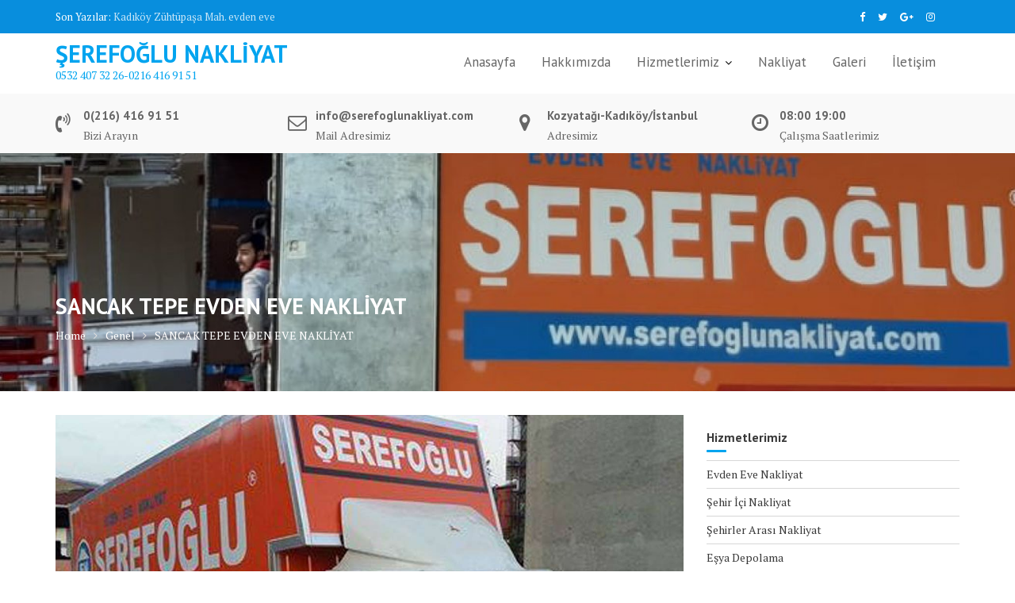

--- FILE ---
content_type: text/html; charset=UTF-8
request_url: https://www.serefoglunakliyat.com/sancak-tepe-evden-eve-nakliyat/
body_size: 12364
content:
<!DOCTYPE html><html lang="tr">
        	<head>

		        <meta charset="UTF-8">
        <meta name="viewport" content="width=device-width, initial-scale=1">
        <link rel="profile" href="//gmpg.org/xfn/11">
        <link rel="pingback" href="https://www.serefoglunakliyat.com/xmlrpc.php">
        <title>SANCAK TEPE EVDEN EVE NAKLİYAT | ŞEREFOĞLU NAKLİYAT</title>
<meta name='robots' content='max-image-preview:large' />

<!-- All in One SEO Pack 2.9.1 by Michael Torbert of Semper Fi Web Design[310,374] -->
<meta name="description"  content="Güçlü, modern, ihtiyaç duyulan her yerde hizmet sunabiliriz." />

<link rel="canonical" href="https://www.serefoglunakliyat.com/sancak-tepe-evden-eve-nakliyat/" />
<!-- /all in one seo pack -->
<link rel='dns-prefetch' href='//www.googletagmanager.com' />
<link rel='dns-prefetch' href='//fonts.googleapis.com' />
<link rel='dns-prefetch' href='//pagead2.googlesyndication.com' />
<link rel="alternate" type="application/rss+xml" title="ŞEREFOĞLU NAKLİYAT &raquo; beslemesi" href="https://www.serefoglunakliyat.com/feed/" />
<link rel="alternate" type="application/rss+xml" title="ŞEREFOĞLU NAKLİYAT &raquo; yorum beslemesi" href="https://www.serefoglunakliyat.com/comments/feed/" />
<link rel="alternate" type="application/rss+xml" title="ŞEREFOĞLU NAKLİYAT &raquo; SANCAK TEPE EVDEN EVE NAKLİYAT yorum beslemesi" href="https://www.serefoglunakliyat.com/sancak-tepe-evden-eve-nakliyat/feed/" />
<script type="text/javascript">
window._wpemojiSettings = {"baseUrl":"https:\/\/s.w.org\/images\/core\/emoji\/14.0.0\/72x72\/","ext":".png","svgUrl":"https:\/\/s.w.org\/images\/core\/emoji\/14.0.0\/svg\/","svgExt":".svg","source":{"concatemoji":"https:\/\/www.serefoglunakliyat.com\/wp-includes\/js\/wp-emoji-release.min.js?ver=6.2.8"}};
/*! This file is auto-generated */
!function(e,a,t){var n,r,o,i=a.createElement("canvas"),p=i.getContext&&i.getContext("2d");function s(e,t){p.clearRect(0,0,i.width,i.height),p.fillText(e,0,0);e=i.toDataURL();return p.clearRect(0,0,i.width,i.height),p.fillText(t,0,0),e===i.toDataURL()}function c(e){var t=a.createElement("script");t.src=e,t.defer=t.type="text/javascript",a.getElementsByTagName("head")[0].appendChild(t)}for(o=Array("flag","emoji"),t.supports={everything:!0,everythingExceptFlag:!0},r=0;r<o.length;r++)t.supports[o[r]]=function(e){if(p&&p.fillText)switch(p.textBaseline="top",p.font="600 32px Arial",e){case"flag":return s("\ud83c\udff3\ufe0f\u200d\u26a7\ufe0f","\ud83c\udff3\ufe0f\u200b\u26a7\ufe0f")?!1:!s("\ud83c\uddfa\ud83c\uddf3","\ud83c\uddfa\u200b\ud83c\uddf3")&&!s("\ud83c\udff4\udb40\udc67\udb40\udc62\udb40\udc65\udb40\udc6e\udb40\udc67\udb40\udc7f","\ud83c\udff4\u200b\udb40\udc67\u200b\udb40\udc62\u200b\udb40\udc65\u200b\udb40\udc6e\u200b\udb40\udc67\u200b\udb40\udc7f");case"emoji":return!s("\ud83e\udef1\ud83c\udffb\u200d\ud83e\udef2\ud83c\udfff","\ud83e\udef1\ud83c\udffb\u200b\ud83e\udef2\ud83c\udfff")}return!1}(o[r]),t.supports.everything=t.supports.everything&&t.supports[o[r]],"flag"!==o[r]&&(t.supports.everythingExceptFlag=t.supports.everythingExceptFlag&&t.supports[o[r]]);t.supports.everythingExceptFlag=t.supports.everythingExceptFlag&&!t.supports.flag,t.DOMReady=!1,t.readyCallback=function(){t.DOMReady=!0},t.supports.everything||(n=function(){t.readyCallback()},a.addEventListener?(a.addEventListener("DOMContentLoaded",n,!1),e.addEventListener("load",n,!1)):(e.attachEvent("onload",n),a.attachEvent("onreadystatechange",function(){"complete"===a.readyState&&t.readyCallback()})),(e=t.source||{}).concatemoji?c(e.concatemoji):e.wpemoji&&e.twemoji&&(c(e.twemoji),c(e.wpemoji)))}(window,document,window._wpemojiSettings);
</script>
<style type="text/css">
img.wp-smiley,
img.emoji {
	display: inline !important;
	border: none !important;
	box-shadow: none !important;
	height: 1em !important;
	width: 1em !important;
	margin: 0 0.07em !important;
	vertical-align: -0.1em !important;
	background: none !important;
	padding: 0 !important;
}
</style>
	<link rel='stylesheet' id='wp-block-library-css' href='https://www.serefoglunakliyat.com/wp-includes/css/dist/block-library/style.min.css?ver=6.2.8' type='text/css' media='all' />
<style id='wp-block-library-theme-inline-css' type='text/css'>
.wp-block-audio figcaption{color:#555;font-size:13px;text-align:center}.is-dark-theme .wp-block-audio figcaption{color:hsla(0,0%,100%,.65)}.wp-block-audio{margin:0 0 1em}.wp-block-code{border:1px solid #ccc;border-radius:4px;font-family:Menlo,Consolas,monaco,monospace;padding:.8em 1em}.wp-block-embed figcaption{color:#555;font-size:13px;text-align:center}.is-dark-theme .wp-block-embed figcaption{color:hsla(0,0%,100%,.65)}.wp-block-embed{margin:0 0 1em}.blocks-gallery-caption{color:#555;font-size:13px;text-align:center}.is-dark-theme .blocks-gallery-caption{color:hsla(0,0%,100%,.65)}.wp-block-image figcaption{color:#555;font-size:13px;text-align:center}.is-dark-theme .wp-block-image figcaption{color:hsla(0,0%,100%,.65)}.wp-block-image{margin:0 0 1em}.wp-block-pullquote{border-bottom:4px solid;border-top:4px solid;color:currentColor;margin-bottom:1.75em}.wp-block-pullquote cite,.wp-block-pullquote footer,.wp-block-pullquote__citation{color:currentColor;font-size:.8125em;font-style:normal;text-transform:uppercase}.wp-block-quote{border-left:.25em solid;margin:0 0 1.75em;padding-left:1em}.wp-block-quote cite,.wp-block-quote footer{color:currentColor;font-size:.8125em;font-style:normal;position:relative}.wp-block-quote.has-text-align-right{border-left:none;border-right:.25em solid;padding-left:0;padding-right:1em}.wp-block-quote.has-text-align-center{border:none;padding-left:0}.wp-block-quote.is-large,.wp-block-quote.is-style-large,.wp-block-quote.is-style-plain{border:none}.wp-block-search .wp-block-search__label{font-weight:700}.wp-block-search__button{border:1px solid #ccc;padding:.375em .625em}:where(.wp-block-group.has-background){padding:1.25em 2.375em}.wp-block-separator.has-css-opacity{opacity:.4}.wp-block-separator{border:none;border-bottom:2px solid;margin-left:auto;margin-right:auto}.wp-block-separator.has-alpha-channel-opacity{opacity:1}.wp-block-separator:not(.is-style-wide):not(.is-style-dots){width:100px}.wp-block-separator.has-background:not(.is-style-dots){border-bottom:none;height:1px}.wp-block-separator.has-background:not(.is-style-wide):not(.is-style-dots){height:2px}.wp-block-table{margin:0 0 1em}.wp-block-table td,.wp-block-table th{word-break:normal}.wp-block-table figcaption{color:#555;font-size:13px;text-align:center}.is-dark-theme .wp-block-table figcaption{color:hsla(0,0%,100%,.65)}.wp-block-video figcaption{color:#555;font-size:13px;text-align:center}.is-dark-theme .wp-block-video figcaption{color:hsla(0,0%,100%,.65)}.wp-block-video{margin:0 0 1em}.wp-block-template-part.has-background{margin-bottom:0;margin-top:0;padding:1.25em 2.375em}
</style>
<link rel='stylesheet' id='classic-theme-styles-css' href='https://www.serefoglunakliyat.com/wp-includes/css/classic-themes.min.css?ver=6.2.8' type='text/css' media='all' />
<style id='global-styles-inline-css' type='text/css'>
body{--wp--preset--color--black: #000000;--wp--preset--color--cyan-bluish-gray: #abb8c3;--wp--preset--color--white: #ffffff;--wp--preset--color--pale-pink: #f78da7;--wp--preset--color--vivid-red: #cf2e2e;--wp--preset--color--luminous-vivid-orange: #ff6900;--wp--preset--color--luminous-vivid-amber: #fcb900;--wp--preset--color--light-green-cyan: #7bdcb5;--wp--preset--color--vivid-green-cyan: #00d084;--wp--preset--color--pale-cyan-blue: #8ed1fc;--wp--preset--color--vivid-cyan-blue: #0693e3;--wp--preset--color--vivid-purple: #9b51e0;--wp--preset--gradient--vivid-cyan-blue-to-vivid-purple: linear-gradient(135deg,rgba(6,147,227,1) 0%,rgb(155,81,224) 100%);--wp--preset--gradient--light-green-cyan-to-vivid-green-cyan: linear-gradient(135deg,rgb(122,220,180) 0%,rgb(0,208,130) 100%);--wp--preset--gradient--luminous-vivid-amber-to-luminous-vivid-orange: linear-gradient(135deg,rgba(252,185,0,1) 0%,rgba(255,105,0,1) 100%);--wp--preset--gradient--luminous-vivid-orange-to-vivid-red: linear-gradient(135deg,rgba(255,105,0,1) 0%,rgb(207,46,46) 100%);--wp--preset--gradient--very-light-gray-to-cyan-bluish-gray: linear-gradient(135deg,rgb(238,238,238) 0%,rgb(169,184,195) 100%);--wp--preset--gradient--cool-to-warm-spectrum: linear-gradient(135deg,rgb(74,234,220) 0%,rgb(151,120,209) 20%,rgb(207,42,186) 40%,rgb(238,44,130) 60%,rgb(251,105,98) 80%,rgb(254,248,76) 100%);--wp--preset--gradient--blush-light-purple: linear-gradient(135deg,rgb(255,206,236) 0%,rgb(152,150,240) 100%);--wp--preset--gradient--blush-bordeaux: linear-gradient(135deg,rgb(254,205,165) 0%,rgb(254,45,45) 50%,rgb(107,0,62) 100%);--wp--preset--gradient--luminous-dusk: linear-gradient(135deg,rgb(255,203,112) 0%,rgb(199,81,192) 50%,rgb(65,88,208) 100%);--wp--preset--gradient--pale-ocean: linear-gradient(135deg,rgb(255,245,203) 0%,rgb(182,227,212) 50%,rgb(51,167,181) 100%);--wp--preset--gradient--electric-grass: linear-gradient(135deg,rgb(202,248,128) 0%,rgb(113,206,126) 100%);--wp--preset--gradient--midnight: linear-gradient(135deg,rgb(2,3,129) 0%,rgb(40,116,252) 100%);--wp--preset--duotone--dark-grayscale: url('#wp-duotone-dark-grayscale');--wp--preset--duotone--grayscale: url('#wp-duotone-grayscale');--wp--preset--duotone--purple-yellow: url('#wp-duotone-purple-yellow');--wp--preset--duotone--blue-red: url('#wp-duotone-blue-red');--wp--preset--duotone--midnight: url('#wp-duotone-midnight');--wp--preset--duotone--magenta-yellow: url('#wp-duotone-magenta-yellow');--wp--preset--duotone--purple-green: url('#wp-duotone-purple-green');--wp--preset--duotone--blue-orange: url('#wp-duotone-blue-orange');--wp--preset--font-size--small: 13px;--wp--preset--font-size--medium: 20px;--wp--preset--font-size--large: 36px;--wp--preset--font-size--x-large: 42px;--wp--preset--spacing--20: 0.44rem;--wp--preset--spacing--30: 0.67rem;--wp--preset--spacing--40: 1rem;--wp--preset--spacing--50: 1.5rem;--wp--preset--spacing--60: 2.25rem;--wp--preset--spacing--70: 3.38rem;--wp--preset--spacing--80: 5.06rem;--wp--preset--shadow--natural: 6px 6px 9px rgba(0, 0, 0, 0.2);--wp--preset--shadow--deep: 12px 12px 50px rgba(0, 0, 0, 0.4);--wp--preset--shadow--sharp: 6px 6px 0px rgba(0, 0, 0, 0.2);--wp--preset--shadow--outlined: 6px 6px 0px -3px rgba(255, 255, 255, 1), 6px 6px rgba(0, 0, 0, 1);--wp--preset--shadow--crisp: 6px 6px 0px rgba(0, 0, 0, 1);}:where(.is-layout-flex){gap: 0.5em;}body .is-layout-flow > .alignleft{float: left;margin-inline-start: 0;margin-inline-end: 2em;}body .is-layout-flow > .alignright{float: right;margin-inline-start: 2em;margin-inline-end: 0;}body .is-layout-flow > .aligncenter{margin-left: auto !important;margin-right: auto !important;}body .is-layout-constrained > .alignleft{float: left;margin-inline-start: 0;margin-inline-end: 2em;}body .is-layout-constrained > .alignright{float: right;margin-inline-start: 2em;margin-inline-end: 0;}body .is-layout-constrained > .aligncenter{margin-left: auto !important;margin-right: auto !important;}body .is-layout-constrained > :where(:not(.alignleft):not(.alignright):not(.alignfull)){max-width: var(--wp--style--global--content-size);margin-left: auto !important;margin-right: auto !important;}body .is-layout-constrained > .alignwide{max-width: var(--wp--style--global--wide-size);}body .is-layout-flex{display: flex;}body .is-layout-flex{flex-wrap: wrap;align-items: center;}body .is-layout-flex > *{margin: 0;}:where(.wp-block-columns.is-layout-flex){gap: 2em;}.has-black-color{color: var(--wp--preset--color--black) !important;}.has-cyan-bluish-gray-color{color: var(--wp--preset--color--cyan-bluish-gray) !important;}.has-white-color{color: var(--wp--preset--color--white) !important;}.has-pale-pink-color{color: var(--wp--preset--color--pale-pink) !important;}.has-vivid-red-color{color: var(--wp--preset--color--vivid-red) !important;}.has-luminous-vivid-orange-color{color: var(--wp--preset--color--luminous-vivid-orange) !important;}.has-luminous-vivid-amber-color{color: var(--wp--preset--color--luminous-vivid-amber) !important;}.has-light-green-cyan-color{color: var(--wp--preset--color--light-green-cyan) !important;}.has-vivid-green-cyan-color{color: var(--wp--preset--color--vivid-green-cyan) !important;}.has-pale-cyan-blue-color{color: var(--wp--preset--color--pale-cyan-blue) !important;}.has-vivid-cyan-blue-color{color: var(--wp--preset--color--vivid-cyan-blue) !important;}.has-vivid-purple-color{color: var(--wp--preset--color--vivid-purple) !important;}.has-black-background-color{background-color: var(--wp--preset--color--black) !important;}.has-cyan-bluish-gray-background-color{background-color: var(--wp--preset--color--cyan-bluish-gray) !important;}.has-white-background-color{background-color: var(--wp--preset--color--white) !important;}.has-pale-pink-background-color{background-color: var(--wp--preset--color--pale-pink) !important;}.has-vivid-red-background-color{background-color: var(--wp--preset--color--vivid-red) !important;}.has-luminous-vivid-orange-background-color{background-color: var(--wp--preset--color--luminous-vivid-orange) !important;}.has-luminous-vivid-amber-background-color{background-color: var(--wp--preset--color--luminous-vivid-amber) !important;}.has-light-green-cyan-background-color{background-color: var(--wp--preset--color--light-green-cyan) !important;}.has-vivid-green-cyan-background-color{background-color: var(--wp--preset--color--vivid-green-cyan) !important;}.has-pale-cyan-blue-background-color{background-color: var(--wp--preset--color--pale-cyan-blue) !important;}.has-vivid-cyan-blue-background-color{background-color: var(--wp--preset--color--vivid-cyan-blue) !important;}.has-vivid-purple-background-color{background-color: var(--wp--preset--color--vivid-purple) !important;}.has-black-border-color{border-color: var(--wp--preset--color--black) !important;}.has-cyan-bluish-gray-border-color{border-color: var(--wp--preset--color--cyan-bluish-gray) !important;}.has-white-border-color{border-color: var(--wp--preset--color--white) !important;}.has-pale-pink-border-color{border-color: var(--wp--preset--color--pale-pink) !important;}.has-vivid-red-border-color{border-color: var(--wp--preset--color--vivid-red) !important;}.has-luminous-vivid-orange-border-color{border-color: var(--wp--preset--color--luminous-vivid-orange) !important;}.has-luminous-vivid-amber-border-color{border-color: var(--wp--preset--color--luminous-vivid-amber) !important;}.has-light-green-cyan-border-color{border-color: var(--wp--preset--color--light-green-cyan) !important;}.has-vivid-green-cyan-border-color{border-color: var(--wp--preset--color--vivid-green-cyan) !important;}.has-pale-cyan-blue-border-color{border-color: var(--wp--preset--color--pale-cyan-blue) !important;}.has-vivid-cyan-blue-border-color{border-color: var(--wp--preset--color--vivid-cyan-blue) !important;}.has-vivid-purple-border-color{border-color: var(--wp--preset--color--vivid-purple) !important;}.has-vivid-cyan-blue-to-vivid-purple-gradient-background{background: var(--wp--preset--gradient--vivid-cyan-blue-to-vivid-purple) !important;}.has-light-green-cyan-to-vivid-green-cyan-gradient-background{background: var(--wp--preset--gradient--light-green-cyan-to-vivid-green-cyan) !important;}.has-luminous-vivid-amber-to-luminous-vivid-orange-gradient-background{background: var(--wp--preset--gradient--luminous-vivid-amber-to-luminous-vivid-orange) !important;}.has-luminous-vivid-orange-to-vivid-red-gradient-background{background: var(--wp--preset--gradient--luminous-vivid-orange-to-vivid-red) !important;}.has-very-light-gray-to-cyan-bluish-gray-gradient-background{background: var(--wp--preset--gradient--very-light-gray-to-cyan-bluish-gray) !important;}.has-cool-to-warm-spectrum-gradient-background{background: var(--wp--preset--gradient--cool-to-warm-spectrum) !important;}.has-blush-light-purple-gradient-background{background: var(--wp--preset--gradient--blush-light-purple) !important;}.has-blush-bordeaux-gradient-background{background: var(--wp--preset--gradient--blush-bordeaux) !important;}.has-luminous-dusk-gradient-background{background: var(--wp--preset--gradient--luminous-dusk) !important;}.has-pale-ocean-gradient-background{background: var(--wp--preset--gradient--pale-ocean) !important;}.has-electric-grass-gradient-background{background: var(--wp--preset--gradient--electric-grass) !important;}.has-midnight-gradient-background{background: var(--wp--preset--gradient--midnight) !important;}.has-small-font-size{font-size: var(--wp--preset--font-size--small) !important;}.has-medium-font-size{font-size: var(--wp--preset--font-size--medium) !important;}.has-large-font-size{font-size: var(--wp--preset--font-size--large) !important;}.has-x-large-font-size{font-size: var(--wp--preset--font-size--x-large) !important;}
.wp-block-navigation a:where(:not(.wp-element-button)){color: inherit;}
:where(.wp-block-columns.is-layout-flex){gap: 2em;}
.wp-block-pullquote{font-size: 1.5em;line-height: 1.6;}
</style>
<link rel='stylesheet' id='contact-form-7-css' href='https://www.serefoglunakliyat.com/wp-content/plugins/contact-form-7/includes/css/styles.css?ver=5.0.5' type='text/css' media='all' />
<link rel='stylesheet' id='medical-circle-googleapis-css' href='//fonts.googleapis.com/css?family=PT+Sans:400,700|PT+Serif:400,700' type='text/css' media='all' />
<link rel='stylesheet' id='bootstrap-css' href='https://www.serefoglunakliyat.com/wp-content/themes/medical-circle/assets/library/bootstrap/css/bootstrap.min.css?ver=3.3.6' type='text/css' media='all' />
<link rel='stylesheet' id='font-awesome-css' href='https://www.serefoglunakliyat.com/wp-content/themes/medical-circle/assets/library/Font-Awesome/css/font-awesome.min.css?ver=4.5.0' type='text/css' media='all' />
<link rel='stylesheet' id='slick-css' href='https://www.serefoglunakliyat.com/wp-content/themes/medical-circle/assets/library/slick/slick.css?ver=1.3.3' type='text/css' media='all' />
<link rel='stylesheet' id='magnific-popup-css' href='https://www.serefoglunakliyat.com/wp-content/themes/medical-circle/assets/library/magnific-popup/magnific-popup.css?ver=1.1.0' type='text/css' media='all' />
<link rel='stylesheet' id='medical-circle-style-css' href='https://www.serefoglunakliyat.com/wp-content/themes/medical-circle/style.css?ver=6.2.8' type='text/css' media='all' />
<style id='medical-circle-style-inline-css' type='text/css'>

              .inner-main-title {
                background-image:url('https://www.serefoglunakliyat.com/wp-content/uploads/cropped-ca7e23b3-2548-43bd-a79f-f6caefdc575f-1.jpg');
                background-repeat:no-repeat;
                background-size:cover;
                background-attachment:fixed;
                background-position: center; 
                height: 300px;
            }
            .top-header,
            article.post .entry-header .year,
            .wpcf7-form input.wpcf7-submit ::before ,
            .btn-primary::before {
                background-color: #088edd;
            }
            .site-footer{
                background-color: #3a3a3a;
            }
            .copy-right{
                background-color: #2d2d2d;
            }
	        .site-title,
	        .site-title a,
	        .site-description,
	        .site-description a,
            a:hover,
            a:active,
            a:focus,
            .widget li a:hover,
            .posted-on a:hover,
            .author.vcard a:hover,
            .cat-links a:hover,
            .comments-link a:hover,
            .edit-link a:hover,
            .tags-links a:hover,
            .byline a:hover,
            .main-navigation .acme-normal-page .current_page_item a,
            .main-navigation .acme-normal-page .current-menu-item a,
            .main-navigation .active a,
            .main-navigation .navbar-nav >li a:hover,
            .team-item h3 a:hover,
            .news-notice-content .news-content a:hover,
            .single-item .fa,
            .department-title-wrapper .department-title.active a,
			.department-title-wrapper .department-title.active a i,
			.department-title-wrapper .department-title:hover a,
			 .at-social .socials li a{
                color: #00a4ef;
            }
            .navbar .navbar-toggle:hover,
            .main-navigation .current_page_ancestor > a:before,
            .comment-form .form-submit input,
            .btn-primary,
            .line > span,
            .wpcf7-form input.wpcf7-submit,
            .wpcf7-form input.wpcf7-submit:hover,
            i.slick-arrow:hover,
            article.post .entry-header,
            .sm-up-container,
            .btn-primary.btn-reverse:before,
            #at-shortcode-bootstrap-modal .modal-header{
                background-color: #00a4ef;
                color:#fff;
            }
            .blog article.sticky{
                border: 2px solid #00a4ef;
            }
</style>
<link rel='stylesheet' id='medical-circle-block-front-styles-css' href='https://www.serefoglunakliyat.com/wp-content/themes/medical-circle/acmethemes/gutenberg/gutenberg-front.css?ver=1.0' type='text/css' media='all' />
<script type='text/javascript' src='https://www.serefoglunakliyat.com/wp-includes/js/jquery/jquery.min.js?ver=3.6.4' id='jquery-core-js'></script>
<script type='text/javascript' src='https://www.serefoglunakliyat.com/wp-includes/js/jquery/jquery-migrate.min.js?ver=3.4.0' id='jquery-migrate-js'></script>
<!--[if lt IE 9]>
<script type='text/javascript' src='https://www.serefoglunakliyat.com/wp-content/themes/medical-circle/assets/library/html5shiv/html5shiv.min.js?ver=3.7.3' id='html5-js'></script>
<![endif]-->
<!--[if lt IE 9]>
<script type='text/javascript' src='https://www.serefoglunakliyat.com/wp-content/themes/medical-circle/assets/library/respond/respond.min.js?ver=1.1.2' id='respond-js'></script>
<![endif]-->

<!-- Site Kit tarafından eklenen Google etiketi (gtag.js) snippet&#039;i -->
<!-- Google Analytics snippet added by Site Kit -->
<script type='text/javascript' src='https://www.googletagmanager.com/gtag/js?id=GT-M3998M6G' id='google_gtagjs-js' async></script>
<script type='text/javascript' id='google_gtagjs-js-after'>
window.dataLayer = window.dataLayer || [];function gtag(){dataLayer.push(arguments);}
gtag("set","linker",{"domains":["www.serefoglunakliyat.com"]});
gtag("js", new Date());
gtag("set", "developer_id.dZTNiMT", true);
gtag("config", "GT-M3998M6G");
 window._googlesitekit = window._googlesitekit || {}; window._googlesitekit.throttledEvents = []; window._googlesitekit.gtagEvent = (name, data) => { var key = JSON.stringify( { name, data } ); if ( !! window._googlesitekit.throttledEvents[ key ] ) { return; } window._googlesitekit.throttledEvents[ key ] = true; setTimeout( () => { delete window._googlesitekit.throttledEvents[ key ]; }, 5 ); gtag( "event", name, { ...data, event_source: "site-kit" } ); }; 
</script>
<link rel="https://api.w.org/" href="https://www.serefoglunakliyat.com/wp-json/" /><link rel="alternate" type="application/json" href="https://www.serefoglunakliyat.com/wp-json/wp/v2/posts/1820" /><link rel="EditURI" type="application/rsd+xml" title="RSD" href="https://www.serefoglunakliyat.com/xmlrpc.php?rsd" />
<link rel="wlwmanifest" type="application/wlwmanifest+xml" href="https://www.serefoglunakliyat.com/wp-includes/wlwmanifest.xml" />
<meta name="generator" content="WordPress 6.2.8" />
<link rel='shortlink' href='https://www.serefoglunakliyat.com/?p=1820' />
<link rel="alternate" type="application/json+oembed" href="https://www.serefoglunakliyat.com/wp-json/oembed/1.0/embed?url=https%3A%2F%2Fwww.serefoglunakliyat.com%2Fsancak-tepe-evden-eve-nakliyat%2F" />
<link rel="alternate" type="text/xml+oembed" href="https://www.serefoglunakliyat.com/wp-json/oembed/1.0/embed?url=https%3A%2F%2Fwww.serefoglunakliyat.com%2Fsancak-tepe-evden-eve-nakliyat%2F&#038;format=xml" />
<meta name="generator" content="Site Kit by Google 1.165.0" />
<!-- Site Kit tarafından eklenen Google AdSense meta etiketleri -->
<meta name="google-adsense-platform-account" content="ca-host-pub-2644536267352236">
<meta name="google-adsense-platform-domain" content="sitekit.withgoogle.com">
<!-- Site Kit tarafından eklenen Google AdSense meta etiketlerine son verin -->

<!-- Google AdSense snippet added by Site Kit -->
<script async="async" src="https://pagead2.googlesyndication.com/pagead/js/adsbygoogle.js?client=ca-pub-3228285071868595&amp;host=ca-host-pub-2644536267352236" crossorigin="anonymous" type="text/javascript"></script>

<!-- End Google AdSense snippet added by Site Kit -->

	</head>
<body class="post-template-default single single-post postid-1820 single-format-standard acme-animate right-sidebar">

<svg xmlns="http://www.w3.org/2000/svg" viewBox="0 0 0 0" width="0" height="0" focusable="false" role="none" style="visibility: hidden; position: absolute; left: -9999px; overflow: hidden;" ><defs><filter id="wp-duotone-dark-grayscale"><feColorMatrix color-interpolation-filters="sRGB" type="matrix" values=" .299 .587 .114 0 0 .299 .587 .114 0 0 .299 .587 .114 0 0 .299 .587 .114 0 0 " /><feComponentTransfer color-interpolation-filters="sRGB" ><feFuncR type="table" tableValues="0 0.49803921568627" /><feFuncG type="table" tableValues="0 0.49803921568627" /><feFuncB type="table" tableValues="0 0.49803921568627" /><feFuncA type="table" tableValues="1 1" /></feComponentTransfer><feComposite in2="SourceGraphic" operator="in" /></filter></defs></svg><svg xmlns="http://www.w3.org/2000/svg" viewBox="0 0 0 0" width="0" height="0" focusable="false" role="none" style="visibility: hidden; position: absolute; left: -9999px; overflow: hidden;" ><defs><filter id="wp-duotone-grayscale"><feColorMatrix color-interpolation-filters="sRGB" type="matrix" values=" .299 .587 .114 0 0 .299 .587 .114 0 0 .299 .587 .114 0 0 .299 .587 .114 0 0 " /><feComponentTransfer color-interpolation-filters="sRGB" ><feFuncR type="table" tableValues="0 1" /><feFuncG type="table" tableValues="0 1" /><feFuncB type="table" tableValues="0 1" /><feFuncA type="table" tableValues="1 1" /></feComponentTransfer><feComposite in2="SourceGraphic" operator="in" /></filter></defs></svg><svg xmlns="http://www.w3.org/2000/svg" viewBox="0 0 0 0" width="0" height="0" focusable="false" role="none" style="visibility: hidden; position: absolute; left: -9999px; overflow: hidden;" ><defs><filter id="wp-duotone-purple-yellow"><feColorMatrix color-interpolation-filters="sRGB" type="matrix" values=" .299 .587 .114 0 0 .299 .587 .114 0 0 .299 .587 .114 0 0 .299 .587 .114 0 0 " /><feComponentTransfer color-interpolation-filters="sRGB" ><feFuncR type="table" tableValues="0.54901960784314 0.98823529411765" /><feFuncG type="table" tableValues="0 1" /><feFuncB type="table" tableValues="0.71764705882353 0.25490196078431" /><feFuncA type="table" tableValues="1 1" /></feComponentTransfer><feComposite in2="SourceGraphic" operator="in" /></filter></defs></svg><svg xmlns="http://www.w3.org/2000/svg" viewBox="0 0 0 0" width="0" height="0" focusable="false" role="none" style="visibility: hidden; position: absolute; left: -9999px; overflow: hidden;" ><defs><filter id="wp-duotone-blue-red"><feColorMatrix color-interpolation-filters="sRGB" type="matrix" values=" .299 .587 .114 0 0 .299 .587 .114 0 0 .299 .587 .114 0 0 .299 .587 .114 0 0 " /><feComponentTransfer color-interpolation-filters="sRGB" ><feFuncR type="table" tableValues="0 1" /><feFuncG type="table" tableValues="0 0.27843137254902" /><feFuncB type="table" tableValues="0.5921568627451 0.27843137254902" /><feFuncA type="table" tableValues="1 1" /></feComponentTransfer><feComposite in2="SourceGraphic" operator="in" /></filter></defs></svg><svg xmlns="http://www.w3.org/2000/svg" viewBox="0 0 0 0" width="0" height="0" focusable="false" role="none" style="visibility: hidden; position: absolute; left: -9999px; overflow: hidden;" ><defs><filter id="wp-duotone-midnight"><feColorMatrix color-interpolation-filters="sRGB" type="matrix" values=" .299 .587 .114 0 0 .299 .587 .114 0 0 .299 .587 .114 0 0 .299 .587 .114 0 0 " /><feComponentTransfer color-interpolation-filters="sRGB" ><feFuncR type="table" tableValues="0 0" /><feFuncG type="table" tableValues="0 0.64705882352941" /><feFuncB type="table" tableValues="0 1" /><feFuncA type="table" tableValues="1 1" /></feComponentTransfer><feComposite in2="SourceGraphic" operator="in" /></filter></defs></svg><svg xmlns="http://www.w3.org/2000/svg" viewBox="0 0 0 0" width="0" height="0" focusable="false" role="none" style="visibility: hidden; position: absolute; left: -9999px; overflow: hidden;" ><defs><filter id="wp-duotone-magenta-yellow"><feColorMatrix color-interpolation-filters="sRGB" type="matrix" values=" .299 .587 .114 0 0 .299 .587 .114 0 0 .299 .587 .114 0 0 .299 .587 .114 0 0 " /><feComponentTransfer color-interpolation-filters="sRGB" ><feFuncR type="table" tableValues="0.78039215686275 1" /><feFuncG type="table" tableValues="0 0.94901960784314" /><feFuncB type="table" tableValues="0.35294117647059 0.47058823529412" /><feFuncA type="table" tableValues="1 1" /></feComponentTransfer><feComposite in2="SourceGraphic" operator="in" /></filter></defs></svg><svg xmlns="http://www.w3.org/2000/svg" viewBox="0 0 0 0" width="0" height="0" focusable="false" role="none" style="visibility: hidden; position: absolute; left: -9999px; overflow: hidden;" ><defs><filter id="wp-duotone-purple-green"><feColorMatrix color-interpolation-filters="sRGB" type="matrix" values=" .299 .587 .114 0 0 .299 .587 .114 0 0 .299 .587 .114 0 0 .299 .587 .114 0 0 " /><feComponentTransfer color-interpolation-filters="sRGB" ><feFuncR type="table" tableValues="0.65098039215686 0.40392156862745" /><feFuncG type="table" tableValues="0 1" /><feFuncB type="table" tableValues="0.44705882352941 0.4" /><feFuncA type="table" tableValues="1 1" /></feComponentTransfer><feComposite in2="SourceGraphic" operator="in" /></filter></defs></svg><svg xmlns="http://www.w3.org/2000/svg" viewBox="0 0 0 0" width="0" height="0" focusable="false" role="none" style="visibility: hidden; position: absolute; left: -9999px; overflow: hidden;" ><defs><filter id="wp-duotone-blue-orange"><feColorMatrix color-interpolation-filters="sRGB" type="matrix" values=" .299 .587 .114 0 0 .299 .587 .114 0 0 .299 .587 .114 0 0 .299 .587 .114 0 0 " /><feComponentTransfer color-interpolation-filters="sRGB" ><feFuncR type="table" tableValues="0.098039215686275 1" /><feFuncG type="table" tableValues="0 0.66274509803922" /><feFuncB type="table" tableValues="0.84705882352941 0.41960784313725" /><feFuncA type="table" tableValues="1 1" /></feComponentTransfer><feComposite in2="SourceGraphic" operator="in" /></filter></defs></svg>        <div class="site" id="page">
                <a class="skip-link screen-reader-text" href="#content">Skip to content</a>
                    <div class="top-header">
                <div class="container">
                    <div class="row">
                        <div class="col-sm-6 text-left">
                            				<div class="top-header-latest-posts at-display-inline-block">
					<div class="bn-title at-display-inline-block">
						Son Yazılar:					</div>
					<div class="news-notice-content at-display-inline-block">
													<span class="news-content">
								<a href="https://www.serefoglunakliyat.com/kadikoy-zuhtupasa-mah-evden-eve/" title="Kadıköy Zühtüpaşa Mah. evden eve">
									Kadıköy Zühtüpaşa Mah. evden eve								</a>
							</span>
													<span class="news-content">
								<a href="https://www.serefoglunakliyat.com/kadikoy-suadiye-mah/" title="Kadıköy Suadiye Mah.">
									Kadıköy Suadiye Mah.								</a>
							</span>
													<span class="news-content">
								<a href="https://www.serefoglunakliyat.com/kadikoy-saahrayicedit-mah-evden-eve/" title="Kadıköy Sahrayıcedit Mah. evden eve">
									Kadıköy Sahrayıcedit Mah. evden eve								</a>
							</span>
													<span class="news-content">
								<a href="https://www.serefoglunakliyat.com/kadikoy-rasimpasa-mah-evden-eve/" title="Kadıköy Rasimpaşa Mah. evden eve">
									Kadıköy Rasimpaşa Mah. evden eve								</a>
							</span>
													<span class="news-content">
								<a href="https://www.serefoglunakliyat.com/kadikoy-osmanaga-mah-evden-eve/" title="Kadıköy Osmanağa Mah. evden eve">
									Kadıköy Osmanağa Mah. evden eve								</a>
							</span>
											</div>
				</div> <!-- .header-latest-posts -->
				                        </div>
                        <div class="col-sm-6 text-right">
                            <ul class="socials at-display-inline-block"><li><a href="https://www.facebook.com/" target="_blank"><i class="fa fa-facebook"></i></a></li><li><a href="https://twitter.com/" target="_blank"><i class="fa fa-twitter"></i></a></li><li><a href="https://plus.google.com/" target="_blank"><i class="fa fa-google-plus"></i></a></li><li><a href="https://www.instagram.com/" target="_blank"><i class="fa fa-instagram"></i></a></li></ul>                        </div>
                    </div>
                </div>
            </div>
                    <div class="navbar at-navbar " id="navbar" role="navigation">
            <div class="container">
                <div class="navbar-header">
                    <button type="button" class="navbar-toggle" data-toggle="collapse" data-target=".navbar-collapse"><i class="fa fa-bars"></i></button>
                                                    <p class="site-title">
                                    <a href="https://www.serefoglunakliyat.com/" title="ŞEREFOĞLU NAKLİYAT" rel="home">ŞEREFOĞLU NAKLİYAT</a>
                                </p>
                                                            <p class="site-description">0532 407 32 26-0216 416 91 51</p>
                                            </div>
                                <div class="main-navigation navbar-collapse collapse">
                    <ul id="primary-menu" class="nav navbar-nav navbar-right acme-normal-page"><li id="menu-item-259" class="menu-item menu-item-type-custom menu-item-object-custom menu-item-home menu-item-259"><a href="http://www.serefoglunakliyat.com">Anasayfa</a></li>
<li id="menu-item-258" class="menu-item menu-item-type-post_type menu-item-object-page menu-item-258"><a href="https://www.serefoglunakliyat.com/hakkimizda/">Hakkımızda</a></li>
<li id="menu-item-260" class="menu-item menu-item-type-custom menu-item-object-custom menu-item-has-children menu-item-260"><a href="#">Hizmetlerimiz</a>
<ul class="sub-menu">
	<li id="menu-item-331" class="menu-item menu-item-type-post_type menu-item-object-page menu-item-331"><a href="https://www.serefoglunakliyat.com/evden-eve-nakliyat/">Evden Eve Nakliyat</a></li>
	<li id="menu-item-252" class="menu-item menu-item-type-post_type menu-item-object-page menu-item-252"><a href="https://www.serefoglunakliyat.com/sehir-ici-nakliyat/">Şehir İçi Nakliyat</a></li>
	<li id="menu-item-251" class="menu-item menu-item-type-post_type menu-item-object-page menu-item-251"><a href="https://www.serefoglunakliyat.com/sehirler-arasi-nakliyat/">Şehirler Arası Nakliyat</a></li>
	<li id="menu-item-254" class="menu-item menu-item-type-post_type menu-item-object-page menu-item-254"><a href="https://www.serefoglunakliyat.com/esya-paketleme/">Eşya Paketleme</a></li>
	<li id="menu-item-255" class="menu-item menu-item-type-post_type menu-item-object-page current-post-parent menu-item-255"><a href="https://www.serefoglunakliyat.com/asansorlu-nakliyat/">Asansörlü Nakliyat</a></li>
	<li id="menu-item-253" class="menu-item menu-item-type-post_type menu-item-object-page menu-item-253"><a href="https://www.serefoglunakliyat.com/esya-depolama/">Eşya Depolama</a></li>
	<li id="menu-item-250" class="menu-item menu-item-type-post_type menu-item-object-page menu-item-250"><a href="https://www.serefoglunakliyat.com/ofisten-ofise-nakliyat/">Ofisten Ofise Nakliyat</a></li>
</ul>
</li>
<li id="menu-item-337" class="menu-item menu-item-type-taxonomy menu-item-object-category current-post-ancestor current-menu-parent current-post-parent menu-item-337"><a href="https://www.serefoglunakliyat.com/category/nakliyat/">Nakliyat</a></li>
<li id="menu-item-256" class="menu-item menu-item-type-post_type menu-item-object-page menu-item-256"><a href="https://www.serefoglunakliyat.com/galeri/">Galeri</a></li>
<li id="menu-item-257" class="menu-item menu-item-type-post_type menu-item-object-page menu-item-257"><a href="https://www.serefoglunakliyat.com/iletisim/">İletişim</a></li>
</ul>                </div><!--/.nav-collapse -->
            </div>
        </div>
        <div class="info-icon-box-wrapper at-gray-bg hidden-sm hidden-xs"><div class="container"><div class='row'>			<div class="info-icon-box col-md-3">
									<div class="info-icon">
						<i class="fa fa-volume-control-phone"></i>
					</div>
										<div class="info-icon-details">
						<h6 class="icon-title">0(216) 416 91 51</h6><span class="icon-desc">Bizi Arayın</span>					</div>
								</div>
						<div class="info-icon-box col-md-3">
									<div class="info-icon">
						<i class="fa fa-envelope-o"></i>
					</div>
										<div class="info-icon-details">
						<h6 class="icon-title">info@serefoglunakliyat.com</h6><span class="icon-desc">Mail Adresimiz</span>					</div>
								</div>
						<div class="info-icon-box col-md-3">
									<div class="info-icon">
						<i class="fa fa-map-marker"></i>
					</div>
										<div class="info-icon-details">
						<h6 class="icon-title">Kozyatağı-Kadıköy/İstanbul</h6><span class="icon-desc">Adresimiz</span>					</div>
								</div>
						<div class="info-icon-box col-md-3">
									<div class="info-icon">
						<i class="fa fa-clock-o"></i>
					</div>
										<div class="info-icon-details">
						<h6 class="icon-title">08:00 19:00</h6><span class="icon-desc">Çalışma Saatlerimiz</span>					</div>
								</div>
			</div></div></div><div class="wrapper inner-main-title">
	<div class="container">
		<header class="entry-header init-animate">
			<h1 class="entry-title">SANCAK TEPE EVDEN EVE NAKLİYAT</h1>			<div class='breadcrumbs init-animate'><div id='medical-circle-breadcrumbs'><div role="navigation" aria-label="Breadcrumbs" class="breadcrumb-trail breadcrumbs" itemprop="breadcrumb"><ul class="trail-items" itemscope itemtype="http://schema.org/BreadcrumbList"><meta name="numberOfItems" content="3" /><meta name="itemListOrder" content="Ascending" /><li itemprop="itemListElement" itemscope itemtype="http://schema.org/ListItem" class="trail-item trail-begin"><a href="https://www.serefoglunakliyat.com/" rel="home" itemprop="item"><span itemprop="name">Home</span></a><meta itemprop="position" content="1" /></li><li itemprop="itemListElement" itemscope itemtype="http://schema.org/ListItem" class="trail-item"><a href="https://www.serefoglunakliyat.com/category/genel/" itemprop="item"><span itemprop="name">Genel</span></a><meta itemprop="position" content="2" /></li><li class="trail-item trail-end"><span><span>SANCAK TEPE EVDEN EVE NAKLİYAT</span></span></li></ul></div></div></div>		</header><!-- .entry-header -->
	</div>
</div>
<div id="content" class="site-content container clearfix">
		<div id="primary" class="content-area">
		<main id="main" class="site-main" role="main">
		<article id="post-1820" class="init-animate post-1820 post type-post status-publish format-standard has-post-thumbnail hentry category-genel category-nakliyat category-sehir-ici category-sehirler-arasi category-semtler">
	<div class="content-wrapper">
        <div class="image-wrap">
	        <figure class="post-thumb"><img width="1280" height="853" src="https://www.serefoglunakliyat.com/wp-content/uploads/sehir_ici_nakliyat-2.jpg" class="attachment-full size-full wp-post-image" alt="Şehir İçi Nakliyat" decoding="async" srcset="https://www.serefoglunakliyat.com/wp-content/uploads/sehir_ici_nakliyat-2.jpg 1280w, https://www.serefoglunakliyat.com/wp-content/uploads/sehir_ici_nakliyat-2-300x200.jpg 300w, https://www.serefoglunakliyat.com/wp-content/uploads/sehir_ici_nakliyat-2-768x512.jpg 768w, https://www.serefoglunakliyat.com/wp-content/uploads/sehir_ici_nakliyat-2-1024x682.jpg 1024w" sizes="(max-width: 1280px) 100vw, 1280px" /></figure>            <header class="entry-header ">
                <div class="entry-meta">
				<span class="day-month">
					<span class="day">
						27					</span>
					<span class="month">
						Mar					</span>
				</span>
                    <span class="year">
					2020				</span>

                </div><!-- .entry-meta -->
            </header><!-- .entry-header -->
        </div>
		<div class="entry-content ">
			<footer class="entry-footer">
				<span class="author vcard"><a class="url fn n" href="https://www.serefoglunakliyat.com/author/serefoglu/"><i class="fa fa-user"></i>serefoglu</a></span><span class="cat-links"><i class="fa fa-folder-o"></i><a href="https://www.serefoglunakliyat.com/category/genel/" rel="category tag">Genel</a>, <a href="https://www.serefoglunakliyat.com/category/nakliyat/" rel="category tag">Nakliyat</a>, <a href="https://www.serefoglunakliyat.com/category/sehir-ici/" rel="category tag">şehir ici</a>, <a href="https://www.serefoglunakliyat.com/category/sehirler-arasi/" rel="category tag">şehirler arası</a>, <a href="https://www.serefoglunakliyat.com/category/semtler/" rel="category tag">semtler</a></span>			</footer><!-- .entry-footer -->
			
<p>Güçlü, modern, ihtiyaç duyulan her yerde hizmet sunabilen, kesintisiz bilgi akışı sağlayabilen ve sürdürülebilir performans garantisi veren hizmet alt yapısı ile, evden eve nakliyat işlerinizde hizmetinizdeyiz.</p>



<p>Deneyimli kadromuz ile Türkiye’nin her noktasına nakliyat hizmeti sunmaktayız.</p>



<figure class="wp-block-image"><img decoding="async" loading="lazy" width="400" height="235" src="http://www.serefoglunakliyat.com/wp-content/uploads/evden-eve-nakliyat.jpg" alt="Evden Eve Nakliyat" class="wp-image-41" srcset="https://www.serefoglunakliyat.com/wp-content/uploads/evden-eve-nakliyat.jpg 400w, https://www.serefoglunakliyat.com/wp-content/uploads/evden-eve-nakliyat-300x176.jpg 300w" sizes="(max-width: 400px) 100vw, 400px" /><figcaption class="wp-element-caption">Evden Eve Nakliyat</figcaption></figure>



<p>İşinizden, özel tercihlerinizden ve farklı diğer sebeplerden dolayı değiştirmek zorunda kaldığınız evinizi siz hiç elinizi oynatmadan belli bir sistem ve düzen içerisinde gerekli tüm ihtiyaçlar önceden belirlenerek konusunda uzmanlaşmış ekibimiz eşyalarınızı ambalajlayarak toplanıp, taşınıp, yerleştirilmesini yapmaktadır. Amacımız,&nbsp;<strong>Evden eve taşımacılık&nbsp;</strong>hizmetini, müşterilerimizin tüm beklentilerine zamanında istediği şekilde kaliteden ödün vermeden karşılamaktır.</p>



<p>0532 407 32 26 &#8211; 0216 416 91 51 &#8211; 0537 796 12 36 &#8211; 0537 401 79 79</p>
		</div><!-- .entry-content -->
	</div>
</article><!-- #post-## -->            <div class="clearfix"></div>
			
	<nav class="navigation post-navigation" aria-label="Yazılar">
		<h2 class="screen-reader-text">Yazı dolaşımı</h2>
		<div class="nav-links"><div class="nav-previous"><a href="https://www.serefoglunakliyat.com/tuzla-evden-eve-nakliyat/" rel="prev">TUZLA EVDEN EVE NAKLİYAT</a></div><div class="nav-next"><a href="https://www.serefoglunakliyat.com/elemdag-evden-eve-nakliyat/" rel="next">ELEMDAĞ EVDEN EVE NAKLİYAT</a></div></div>
	</nav><div id="comments" class="comments-area">
		<div id="respond" class="comment-respond">
		<h3 id="reply-title" class="comment-reply-title"><span></span> Leave a Comment <small><a rel="nofollow" id="cancel-comment-reply-link" href="/sancak-tepe-evden-eve-nakliyat/#respond" style="display:none;">Cevabı iptal et</a></small></h3><form action="https://www.serefoglunakliyat.com/wp-comments-post.php" method="post" id="commentform" class="comment-form"><p class="comment-form-comment"><label for="comment"></label> <textarea id="comment" name="comment" placeholder="Comment" cols="45" rows="8" aria-required="true"></textarea></p><p class="comment-form-author"><label for="author"></label><input id="author" name="author" type="text" placeholder="Name" value="" size="30" aria-required="true"/></p>
<p class="comment-form-email"><label for="email"></label> <input id="email" name="email" type="email" value="" placeholder="Email" size="30" aria-required="true" /></p>
<p class="comment-form-url"><label for="url"></label> <input id="url" name="url" placeholder="Website URL" type="url" value="" size="30" /></p>
<p class="comment-form-cookies-consent"><input id="wp-comment-cookies-consent" name="wp-comment-cookies-consent" type="checkbox" value="yes" /> <label for="wp-comment-cookies-consent">Bir dahaki sefere yorum yaptığımda kullanılmak üzere adımı, e-posta adresimi ve web site adresimi bu tarayıcıya kaydet.</label></p>
<p class="form-submit"><input name="submit" type="submit" id="submit" class="submit" value="Add Comment" /> <input type='hidden' name='comment_post_ID' value='1820' id='comment_post_ID' />
<input type='hidden' name='comment_parent' id='comment_parent' value='0' />
</p><p style="display: none;"><input type="hidden" id="akismet_comment_nonce" name="akismet_comment_nonce" value="2ef8a7f85a" /></p><p style="display: none;"><input type="hidden" id="ak_js" name="ak_js" value="173"/></p></form>	</div><!-- #respond -->
	<p class="akismet_comment_form_privacy_notice">This site uses Akismet to reduce spam. <a href="https://akismet.com/privacy/" target="_blank" rel="nofollow noopener">Learn how your comment data is processed</a>.</p></div><!-- #comments -->		</main><!-- #main -->
	</div><!-- #primary -->
    <div id="secondary-right" class="at-fixed-width widget-area sidebar secondary-sidebar" role="complementary">
        <div id="sidebar-section-top" class="widget-area sidebar clearfix">
			<section id="nav_menu-3" class="widget widget_nav_menu"><h2 class="widget-title">Hizmetlerimiz</h2><div class="line"><span></span></div><div class="menu-hizmetlerimiz-container"><ul id="menu-hizmetlerimiz" class="menu"><li id="menu-item-322" class="menu-item menu-item-type-post_type menu-item-object-page menu-item-322"><a href="https://www.serefoglunakliyat.com/evden-eve-nakliyat/">Evden Eve Nakliyat</a></li>
<li id="menu-item-325" class="menu-item menu-item-type-post_type menu-item-object-page menu-item-325"><a href="https://www.serefoglunakliyat.com/sehir-ici-nakliyat/">Şehir İçi Nakliyat</a></li>
<li id="menu-item-324" class="menu-item menu-item-type-post_type menu-item-object-page menu-item-324"><a href="https://www.serefoglunakliyat.com/sehirler-arasi-nakliyat/">Şehirler Arası Nakliyat</a></li>
<li id="menu-item-326" class="menu-item menu-item-type-post_type menu-item-object-page menu-item-326"><a href="https://www.serefoglunakliyat.com/esya-depolama/">Eşya Depolama</a></li>
<li id="menu-item-327" class="menu-item menu-item-type-post_type menu-item-object-page menu-item-327"><a href="https://www.serefoglunakliyat.com/esya-paketleme/">Eşya Paketleme</a></li>
<li id="menu-item-328" class="menu-item menu-item-type-post_type menu-item-object-page menu-item-328"><a href="https://www.serefoglunakliyat.com/asansorlu-nakliyat/">Asansörlü Nakliyat</a></li>
<li id="menu-item-323" class="menu-item menu-item-type-post_type menu-item-object-page menu-item-323"><a href="https://www.serefoglunakliyat.com/ofisten-ofise-nakliyat/">Ofisten Ofise Nakliyat</a></li>
</ul></div></section>
		<section id="recent-posts-5" class="widget widget_recent_entries">
		<h2 class="widget-title">Son Yazılar</h2><div class="line"><span></span></div>
		<ul>
											<li>
					<a href="https://www.serefoglunakliyat.com/istanbul-evden-eve-4/">İSTANBUL EVDEN EVE</a>
											<span class="post-date">24 Ocak 2025</span>
									</li>
											<li>
					<a href="https://www.serefoglunakliyat.com/kadikoy-zuhtupasa-mah-evden-eve/">Kadıköy Zühtüpaşa Mah. evden eve</a>
											<span class="post-date">31 Ağustos 2021</span>
									</li>
											<li>
					<a href="https://www.serefoglunakliyat.com/kadikoy-suadiye-mah/">Kadıköy Suadiye Mah.</a>
											<span class="post-date">31 Ağustos 2021</span>
									</li>
											<li>
					<a href="https://www.serefoglunakliyat.com/kadikoy-saahrayicedit-mah-evden-eve/">Kadıköy Sahrayıcedit Mah. evden eve</a>
											<span class="post-date">31 Ağustos 2021</span>
									</li>
											<li>
					<a href="https://www.serefoglunakliyat.com/kadikoy-rasimpasa-mah-evden-eve/">Kadıköy Rasimpaşa Mah. evden eve</a>
											<span class="post-date">31 Ağustos 2021</span>
									</li>
					</ul>

		</section>        </div>
    </div>
</div><!-- #content -->
        <div class="clearfix"></div>
        <footer class="site-footer">
                            <div class="footer-columns at-fixed-width">
                    <div class="footer-ful-width"><div class="container"><div class="row"><div class='col-md-3'><ul class="socials at-display-inline-block"><li><a href="https://www.facebook.com/" target="_blank"><i class="fa fa-facebook"></i></a></li><li><a href="https://twitter.com/" target="_blank"><i class="fa fa-twitter"></i></a></li><li><a href="https://plus.google.com/" target="_blank"><i class="fa fa-google-plus"></i></a></li><li><a href="https://www.instagram.com/" target="_blank"><i class="fa fa-instagram"></i></a></li></ul></div><div class='col-md-9'><div class='row'>			<div class="info-icon-box col-md-4">
									<div class="info-icon">
						<i class="fa fa-volume-control-phone"></i>
					</div>
										<div class="info-icon-details">
						<h6 class="icon-title">0(216) 416 91 51</h6><span class="icon-desc">Bizi Arayın</span>					</div>
								</div>
						<div class="info-icon-box col-md-4">
									<div class="info-icon">
						<i class="fa fa-envelope-o"></i>
					</div>
										<div class="info-icon-details">
						<h6 class="icon-title">info@serefoglunakliyat.com</h6><span class="icon-desc">Mail Adresimiz</span>					</div>
								</div>
						<div class="info-icon-box col-md-4">
									<div class="info-icon">
						<i class="fa fa-map-marker"></i>
					</div>
										<div class="info-icon-details">
						<h6 class="icon-title">Kozyatağı-Kadıköy/İstanbul</h6><span class="icon-desc">Adresimiz</span>					</div>
								</div>
			</div></div></div></div></div>                        <div class="container">
                            <div class="row">
			                                                        <div class="footer-sidebar col-sm-3 init-animate">
					                    <aside id="text-2" class="widget widget_text"><h3 class="widget-title"><span>Şerefoğlu Nakliyat</span></h3><div class="line"><span></span></div>			<div class="textwidget"><p>Evden eve nakliyat süreci bizimle irtibata geçmeniz ile başlar. Sizden aldığımız bilgileri değerlendirerek bir fiyat teklifi sunarız yada taşınacak eşyayı yerinde analiz ederek eşya için yeterli büyüklükte ki araç temini ve eleman sayısını belirler expertiz sonunda bir fiyat teklifi sunarız.</p>
</div>
		</aside>                                    </div>
			                                                        <div class="footer-sidebar col-sm-3 init-animate">
					                    <aside id="nav_menu-1" class="widget widget_nav_menu"><h3 class="widget-title"><span>Linkler</span></h3><div class="line"><span></span></div><div class="menu-footer-menu-container"><ul id="menu-footer-menu" class="menu"><li id="menu-item-321" class="menu-item menu-item-type-custom menu-item-object-custom menu-item-home menu-item-321"><a href="http://www.serefoglunakliyat.com">Anasayfa</a></li>
<li id="menu-item-319" class="menu-item menu-item-type-post_type menu-item-object-page menu-item-319"><a href="https://www.serefoglunakliyat.com/hakkimizda/">Hakkımızda</a></li>
<li id="menu-item-318" class="menu-item menu-item-type-post_type menu-item-object-page menu-item-318"><a href="https://www.serefoglunakliyat.com/galeri/">Galeri</a></li>
<li id="menu-item-320" class="menu-item menu-item-type-post_type menu-item-object-page menu-item-320"><a href="https://www.serefoglunakliyat.com/iletisim/">İletişim</a></li>
<li id="menu-item-411" class="menu-item menu-item-type-custom menu-item-object-custom menu-item-411"><a href="http://www.serefoglunakliyat.com/sitemap.xml">Sitemap</a></li>
</ul></div></aside>                                    </div>
			                                                        <div class="footer-sidebar col-sm-3 init-animate">
					                    <aside id="nav_menu-2" class="widget widget_nav_menu"><h3 class="widget-title"><span>Hizmetlerimiz</span></h3><div class="line"><span></span></div><div class="menu-hizmetlerimiz-container"><ul id="menu-hizmetlerimiz-1" class="menu"><li class="menu-item menu-item-type-post_type menu-item-object-page menu-item-322"><a href="https://www.serefoglunakliyat.com/evden-eve-nakliyat/">Evden Eve Nakliyat</a></li>
<li class="menu-item menu-item-type-post_type menu-item-object-page menu-item-325"><a href="https://www.serefoglunakliyat.com/sehir-ici-nakliyat/">Şehir İçi Nakliyat</a></li>
<li class="menu-item menu-item-type-post_type menu-item-object-page menu-item-324"><a href="https://www.serefoglunakliyat.com/sehirler-arasi-nakliyat/">Şehirler Arası Nakliyat</a></li>
<li class="menu-item menu-item-type-post_type menu-item-object-page menu-item-326"><a href="https://www.serefoglunakliyat.com/esya-depolama/">Eşya Depolama</a></li>
<li class="menu-item menu-item-type-post_type menu-item-object-page menu-item-327"><a href="https://www.serefoglunakliyat.com/esya-paketleme/">Eşya Paketleme</a></li>
<li class="menu-item menu-item-type-post_type menu-item-object-page menu-item-328"><a href="https://www.serefoglunakliyat.com/asansorlu-nakliyat/">Asansörlü Nakliyat</a></li>
<li class="menu-item menu-item-type-post_type menu-item-object-page menu-item-323"><a href="https://www.serefoglunakliyat.com/ofisten-ofise-nakliyat/">Ofisten Ofise Nakliyat</a></li>
</ul></div></aside>                                    </div>
			                                                        <div class="footer-sidebar col-sm-3 init-animate">
					                    
		<aside id="recent-posts-4" class="widget widget_recent_entries">
		<h3 class="widget-title"><span>Son Yazılar</span></h3><div class="line"><span></span></div>
		<ul>
											<li>
					<a href="https://www.serefoglunakliyat.com/istanbul-evden-eve-4/">İSTANBUL EVDEN EVE</a>
									</li>
											<li>
					<a href="https://www.serefoglunakliyat.com/kadikoy-zuhtupasa-mah-evden-eve/">Kadıköy Zühtüpaşa Mah. evden eve</a>
									</li>
											<li>
					<a href="https://www.serefoglunakliyat.com/kadikoy-suadiye-mah/">Kadıköy Suadiye Mah.</a>
									</li>
											<li>
					<a href="https://www.serefoglunakliyat.com/kadikoy-saahrayicedit-mah-evden-eve/">Kadıköy Sahrayıcedit Mah. evden eve</a>
									</li>
											<li>
					<a href="https://www.serefoglunakliyat.com/kadikoy-rasimpasa-mah-evden-eve/">Kadıköy Rasimpaşa Mah. evden eve</a>
									</li>
											<li>
					<a href="https://www.serefoglunakliyat.com/kadikoy-osmanaga-mah-evden-eve/">Kadıköy Osmanağa Mah. evden eve</a>
									</li>
					</ul>

		</aside>                                    </div>
			                                                </div>
                        </div><!-- bottom-->
                        
                </div>
                <div class="clearfix"></div>
                            <div class="copy-right">
                <div class='container'>
                    <div class="row">
                        <div class="col-sm-6 init-animate">
                            <div class="footer-copyright text-left">
                                                                    <p class="at-display-inline-block">
                                        2015 © Şerefoğlu Evden Eve Nakliyat. Tüm Hakları Saklıdır.                                    </p>
                                <div class="site-info at-display-inline-block">Medical Circle by <a href="http://www.acmethemes.com/" rel="designer">Acme Themes</a></div><!-- .site-info -->                            </div>
                        </div>
                        <div class="col-sm-6 init-animate">
                                                    </div>
                    </div>
                </div>
                <a href="#page" class="sm-up-container"><i class="fa fa-angle-up sm-up"></i></a>
            </div>
        </footer>
                <!-- Modal -->
            <div id="at-shortcode-bootstrap-modal" class="modal fade" role="dialog">
                <div class="modal-dialog">
                    <!-- Modal content-->
                    <div class="modal-content">
                        <div class="modal-header">
                            <button type="button" class="close" data-dismiss="modal">&times;</button>
	                                                        <h4 class="modal-title">İletişim Formu</h4>
		                                                </div>
                        <div class="modal-body">
                            [contact-form-7 404 "Not Found"]                        </div>
                    </div><!--.modal-content-->
                </div>
            </div><!--#at-shortcode-bootstrap-modal-->
		            </div><!-- #page -->
    <script type='text/javascript' id='contact-form-7-js-extra'>
/* <![CDATA[ */
var wpcf7 = {"apiSettings":{"root":"https:\/\/www.serefoglunakliyat.com\/wp-json\/contact-form-7\/v1","namespace":"contact-form-7\/v1"},"recaptcha":{"messages":{"empty":"L\u00fctfen robot olmad\u0131\u011f\u0131n\u0131z\u0131 do\u011frulay\u0131n."}}};
/* ]]> */
</script>
<script type='text/javascript' src='https://www.serefoglunakliyat.com/wp-content/plugins/contact-form-7/includes/js/scripts.js?ver=5.0.5' id='contact-form-7-js'></script>
<script type='text/javascript' src='https://www.serefoglunakliyat.com/wp-content/themes/medical-circle/assets/library/slick/slick.min.js?ver=1.1.2' id='slick-js'></script>
<script type='text/javascript' src='https://www.serefoglunakliyat.com/wp-content/themes/medical-circle/acmethemes/core/js/skip-link-focus-fix.js?ver=20130115' id='medical-circle-skip-link-focus-fix-js'></script>
<script type='text/javascript' src='https://www.serefoglunakliyat.com/wp-content/themes/medical-circle/assets/library/bootstrap/js/bootstrap.min.js?ver=3.3.6' id='bootstrap-js'></script>
<script type='text/javascript' src='https://www.serefoglunakliyat.com/wp-content/themes/medical-circle/assets/library/wow/js/wow.min.js?ver=1.1.2' id='wow-js'></script>
<script type='text/javascript' src='https://www.serefoglunakliyat.com/wp-content/themes/medical-circle/assets/library/magnific-popup/jquery.magnific-popup.min.js?ver=1.1.0' id='magnific-popup-js'></script>
<script type='text/javascript' src='https://www.serefoglunakliyat.com/wp-content/themes/medical-circle/assets/js/medical-circle-custom.js?ver=1.0.1' id='medical-circle-custom-js'></script>
<script type='text/javascript' src='https://www.serefoglunakliyat.com/wp-includes/js/imagesloaded.min.js?ver=4.1.4' id='imagesloaded-js'></script>
<script type='text/javascript' src='https://www.serefoglunakliyat.com/wp-includes/js/masonry.min.js?ver=4.2.2' id='masonry-js'></script>
<script type='text/javascript' src='https://www.serefoglunakliyat.com/wp-includes/js/comment-reply.min.js?ver=6.2.8' id='comment-reply-js'></script>
<script type='text/javascript' src='https://www.serefoglunakliyat.com/wp-content/plugins/google-site-kit/dist/assets/js/googlesitekit-events-provider-contact-form-7-40476021fb6e59177033.js' id='googlesitekit-events-provider-contact-form-7-js' defer></script>
<script async="async" type='text/javascript' src='https://www.serefoglunakliyat.com/wp-content/plugins/akismet/_inc/form.js?ver=4.1' id='akismet-form-js'></script>
</body>
</html>

--- FILE ---
content_type: text/html; charset=utf-8
request_url: https://www.google.com/recaptcha/api2/aframe
body_size: 265
content:
<!DOCTYPE HTML><html><head><meta http-equiv="content-type" content="text/html; charset=UTF-8"></head><body><script nonce="lkbFYjN3roaor6aPOc3hpA">/** Anti-fraud and anti-abuse applications only. See google.com/recaptcha */ try{var clients={'sodar':'https://pagead2.googlesyndication.com/pagead/sodar?'};window.addEventListener("message",function(a){try{if(a.source===window.parent){var b=JSON.parse(a.data);var c=clients[b['id']];if(c){var d=document.createElement('img');d.src=c+b['params']+'&rc='+(localStorage.getItem("rc::a")?sessionStorage.getItem("rc::b"):"");window.document.body.appendChild(d);sessionStorage.setItem("rc::e",parseInt(sessionStorage.getItem("rc::e")||0)+1);localStorage.setItem("rc::h",'1768914355609');}}}catch(b){}});window.parent.postMessage("_grecaptcha_ready", "*");}catch(b){}</script></body></html>